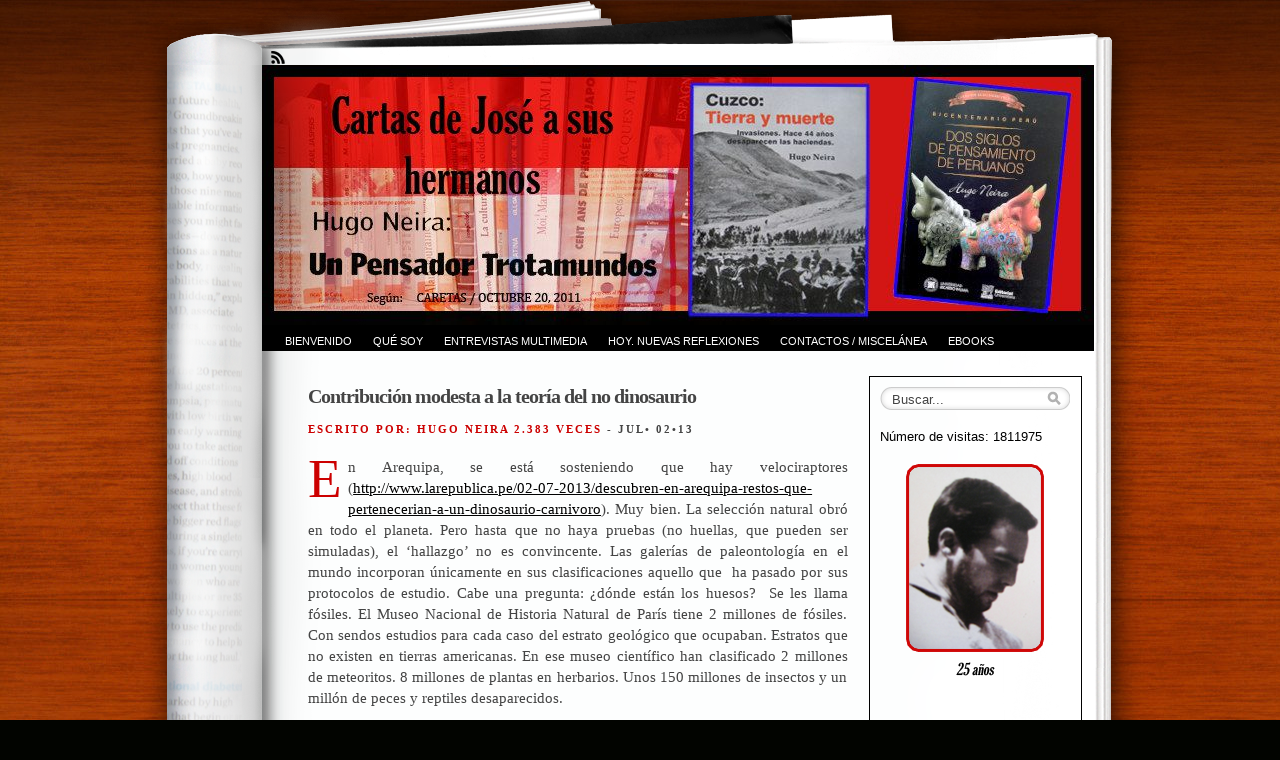

--- FILE ---
content_type: text/html; charset=UTF-8
request_url: https://www.bloghugoneira.com/no-clasificado/contribucion-modesta-a-la-teoria-del-no-dinosaurio
body_size: 14171
content:
<!DOCTYPE html PUBLIC "-//W3C//DTD XHTML 1.0 Transitional//EN" "http://www.w3.org/TR/xhtml1/DTD/xhtml1-transitional.dtd">
<html xmlns="http://www.w3.org/1999/xhtml" dir="ltr" lang="es" prefix="og: https://ogp.me/ns#">
<head profile="http://gmpg.org/xfn/11">
<meta http-equiv="Content-Type" content="text/html; charset=UTF-8" />

<link rel="stylesheet" href="https://www.bloghugoneira.com/wp-content/themes/fresh-ink-magazine/style.css" type="text/css" media="screen" />

<style type="text/css">
	#headimg {
background-image: url(https://www.bloghugoneira.com/wp-content/uploads/2022/03/cropped-Header_832x260px_20_03_2022-1.jpg);
	background-repeat: no-repeat;
}
</style>
<!--[if IE 6]><link type="text/css" media="screen" rel="stylesheet" href="/ie6.css" /><![endif]-->
<!--[if IE 7]><link type="text/css" media="screen" rel="stylesheet" href="/ie7.css" /><![endif]-->
<!--[if IE 8]><link type="text/css" media="screen" rel="stylesheet" href="/ie8.css" /><![endif]-->



 <!-- fixed fatal error with posts -->


		<!-- All in One SEO 4.9.3 - aioseo.com -->
		<title>Contribución modesta a la teoría del no dinosaurio |</title>
	<meta name="robots" content="max-image-preview:large" />
	<meta name="author" content="Hugo Neira"/>
	<link rel="canonical" href="https://www.bloghugoneira.com/no-clasificado/contribucion-modesta-a-la-teoria-del-no-dinosaurio" />
	<meta name="generator" content="All in One SEO (AIOSEO) 4.9.3" />
		<meta property="og:locale" content="es_ES" />
		<meta property="og:site_name" content="|" />
		<meta property="og:type" content="article" />
		<meta property="og:title" content="Contribución modesta a la teoría del no dinosaurio |" />
		<meta property="og:url" content="https://www.bloghugoneira.com/no-clasificado/contribucion-modesta-a-la-teoria-del-no-dinosaurio" />
		<meta property="og:image" content="https://www.bloghugoneira.com/wp-content/uploads/2022/03/Hugo_85_ans.png" />
		<meta property="og:image:secure_url" content="https://www.bloghugoneira.com/wp-content/uploads/2022/03/Hugo_85_ans.png" />
		<meta property="og:image:width" content="150" />
		<meta property="og:image:height" content="250" />
		<meta property="article:published_time" content="2013-07-02T22:01:22+00:00" />
		<meta property="article:modified_time" content="2013-07-02T22:04:48+00:00" />
		<meta name="twitter:card" content="summary" />
		<meta name="twitter:title" content="Contribución modesta a la teoría del no dinosaurio |" />
		<meta name="twitter:image" content="https://www.bloghugoneira.com/wp-content/uploads/2022/03/Hugo_85_ans.png" />
		<script type="application/ld+json" class="aioseo-schema">
			{"@context":"https:\/\/schema.org","@graph":[{"@type":"Article","@id":"https:\/\/www.bloghugoneira.com\/no-clasificado\/contribucion-modesta-a-la-teoria-del-no-dinosaurio#article","name":"Contribuci\u00f3n modesta a la teor\u00eda del no dinosaurio |","headline":"Contribuci\u00f3n modesta a la teor\u00eda del no dinosaurio","author":{"@id":"https:\/\/www.bloghugoneira.com\/author\/hugo-neira#author"},"publisher":{"@id":"https:\/\/www.bloghugoneira.com\/#person"},"image":{"@type":"ImageObject","@id":"https:\/\/www.bloghugoneira.com\/no-clasificado\/contribucion-modesta-a-la-teoria-del-no-dinosaurio#articleImage","url":"https:\/\/secure.gravatar.com\/avatar\/47aea8f6d15bc00b836e7120e6d69cc2?s=96&d=mm&r=g","width":96,"height":96,"caption":"Hugo Neira"},"datePublished":"2013-07-02T22:01:22+00:00","dateModified":"2013-07-02T22:04:48+00:00","inLanguage":"es-ES","mainEntityOfPage":{"@id":"https:\/\/www.bloghugoneira.com\/no-clasificado\/contribucion-modesta-a-la-teoria-del-no-dinosaurio#webpage"},"isPartOf":{"@id":"https:\/\/www.bloghugoneira.com\/no-clasificado\/contribucion-modesta-a-la-teoria-del-no-dinosaurio#webpage"},"articleSection":"No clasificado, Arequipa, Cuaternario, Dinosaurios"},{"@type":"BreadcrumbList","@id":"https:\/\/www.bloghugoneira.com\/no-clasificado\/contribucion-modesta-a-la-teoria-del-no-dinosaurio#breadcrumblist","itemListElement":[{"@type":"ListItem","@id":"https:\/\/www.bloghugoneira.com#listItem","position":1,"name":"Inicio","item":"https:\/\/www.bloghugoneira.com","nextItem":{"@type":"ListItem","@id":"https:\/\/www.bloghugoneira.com\/category\/no-clasificado#listItem","name":"No clasificado"}},{"@type":"ListItem","@id":"https:\/\/www.bloghugoneira.com\/category\/no-clasificado#listItem","position":2,"name":"No clasificado","item":"https:\/\/www.bloghugoneira.com\/category\/no-clasificado","nextItem":{"@type":"ListItem","@id":"https:\/\/www.bloghugoneira.com\/no-clasificado\/contribucion-modesta-a-la-teoria-del-no-dinosaurio#listItem","name":"Contribuci\u00f3n modesta a la teor\u00eda del no dinosaurio"},"previousItem":{"@type":"ListItem","@id":"https:\/\/www.bloghugoneira.com#listItem","name":"Inicio"}},{"@type":"ListItem","@id":"https:\/\/www.bloghugoneira.com\/no-clasificado\/contribucion-modesta-a-la-teoria-del-no-dinosaurio#listItem","position":3,"name":"Contribuci\u00f3n modesta a la teor\u00eda del no dinosaurio","previousItem":{"@type":"ListItem","@id":"https:\/\/www.bloghugoneira.com\/category\/no-clasificado#listItem","name":"No clasificado"}}]},{"@type":"Person","@id":"https:\/\/www.bloghugoneira.com\/#person","name":"Hugo Neira","image":{"@type":"ImageObject","@id":"https:\/\/www.bloghugoneira.com\/no-clasificado\/contribucion-modesta-a-la-teoria-del-no-dinosaurio#personImage","url":"https:\/\/secure.gravatar.com\/avatar\/47aea8f6d15bc00b836e7120e6d69cc2?s=96&d=mm&r=g","width":96,"height":96,"caption":"Hugo Neira"}},{"@type":"Person","@id":"https:\/\/www.bloghugoneira.com\/author\/hugo-neira#author","url":"https:\/\/www.bloghugoneira.com\/author\/hugo-neira","name":"Hugo Neira","image":{"@type":"ImageObject","@id":"https:\/\/www.bloghugoneira.com\/no-clasificado\/contribucion-modesta-a-la-teoria-del-no-dinosaurio#authorImage","url":"https:\/\/secure.gravatar.com\/avatar\/47aea8f6d15bc00b836e7120e6d69cc2?s=96&d=mm&r=g","width":96,"height":96,"caption":"Hugo Neira"}},{"@type":"WebPage","@id":"https:\/\/www.bloghugoneira.com\/no-clasificado\/contribucion-modesta-a-la-teoria-del-no-dinosaurio#webpage","url":"https:\/\/www.bloghugoneira.com\/no-clasificado\/contribucion-modesta-a-la-teoria-del-no-dinosaurio","name":"Contribuci\u00f3n modesta a la teor\u00eda del no dinosaurio |","inLanguage":"es-ES","isPartOf":{"@id":"https:\/\/www.bloghugoneira.com\/#website"},"breadcrumb":{"@id":"https:\/\/www.bloghugoneira.com\/no-clasificado\/contribucion-modesta-a-la-teoria-del-no-dinosaurio#breadcrumblist"},"author":{"@id":"https:\/\/www.bloghugoneira.com\/author\/hugo-neira#author"},"creator":{"@id":"https:\/\/www.bloghugoneira.com\/author\/hugo-neira#author"},"datePublished":"2013-07-02T22:01:22+00:00","dateModified":"2013-07-02T22:04:48+00:00"},{"@type":"WebSite","@id":"https:\/\/www.bloghugoneira.com\/#website","url":"https:\/\/www.bloghugoneira.com\/","inLanguage":"es-ES","publisher":{"@id":"https:\/\/www.bloghugoneira.com\/#person"}}]}
		</script>
		<!-- All in One SEO -->

<link rel='dns-prefetch' href='//www.bloghugoneira.com' />
<link rel="alternate" type="application/rss+xml" title=" &raquo; Feed" href="https://www.bloghugoneira.com/feed" />
<link rel="alternate" type="application/rss+xml" title=" &raquo; Feed de los comentarios" href="https://www.bloghugoneira.com/comments/feed" />
<script type="text/javascript">
window._wpemojiSettings = {"baseUrl":"https:\/\/s.w.org\/images\/core\/emoji\/14.0.0\/72x72\/","ext":".png","svgUrl":"https:\/\/s.w.org\/images\/core\/emoji\/14.0.0\/svg\/","svgExt":".svg","source":{"concatemoji":"https:\/\/www.bloghugoneira.com\/wp-includes\/js\/wp-emoji-release.min.js?ver=6.2.8"}};
/*! This file is auto-generated */
!function(e,a,t){var n,r,o,i=a.createElement("canvas"),p=i.getContext&&i.getContext("2d");function s(e,t){p.clearRect(0,0,i.width,i.height),p.fillText(e,0,0);e=i.toDataURL();return p.clearRect(0,0,i.width,i.height),p.fillText(t,0,0),e===i.toDataURL()}function c(e){var t=a.createElement("script");t.src=e,t.defer=t.type="text/javascript",a.getElementsByTagName("head")[0].appendChild(t)}for(o=Array("flag","emoji"),t.supports={everything:!0,everythingExceptFlag:!0},r=0;r<o.length;r++)t.supports[o[r]]=function(e){if(p&&p.fillText)switch(p.textBaseline="top",p.font="600 32px Arial",e){case"flag":return s("\ud83c\udff3\ufe0f\u200d\u26a7\ufe0f","\ud83c\udff3\ufe0f\u200b\u26a7\ufe0f")?!1:!s("\ud83c\uddfa\ud83c\uddf3","\ud83c\uddfa\u200b\ud83c\uddf3")&&!s("\ud83c\udff4\udb40\udc67\udb40\udc62\udb40\udc65\udb40\udc6e\udb40\udc67\udb40\udc7f","\ud83c\udff4\u200b\udb40\udc67\u200b\udb40\udc62\u200b\udb40\udc65\u200b\udb40\udc6e\u200b\udb40\udc67\u200b\udb40\udc7f");case"emoji":return!s("\ud83e\udef1\ud83c\udffb\u200d\ud83e\udef2\ud83c\udfff","\ud83e\udef1\ud83c\udffb\u200b\ud83e\udef2\ud83c\udfff")}return!1}(o[r]),t.supports.everything=t.supports.everything&&t.supports[o[r]],"flag"!==o[r]&&(t.supports.everythingExceptFlag=t.supports.everythingExceptFlag&&t.supports[o[r]]);t.supports.everythingExceptFlag=t.supports.everythingExceptFlag&&!t.supports.flag,t.DOMReady=!1,t.readyCallback=function(){t.DOMReady=!0},t.supports.everything||(n=function(){t.readyCallback()},a.addEventListener?(a.addEventListener("DOMContentLoaded",n,!1),e.addEventListener("load",n,!1)):(e.attachEvent("onload",n),a.attachEvent("onreadystatechange",function(){"complete"===a.readyState&&t.readyCallback()})),(e=t.source||{}).concatemoji?c(e.concatemoji):e.wpemoji&&e.twemoji&&(c(e.twemoji),c(e.wpemoji)))}(window,document,window._wpemojiSettings);
</script>
<style type="text/css">
img.wp-smiley,
img.emoji {
	display: inline !important;
	border: none !important;
	box-shadow: none !important;
	height: 1em !important;
	width: 1em !important;
	margin: 0 0.07em !important;
	vertical-align: -0.1em !important;
	background: none !important;
	padding: 0 !important;
}
</style>
	<link rel='stylesheet' id='wp-block-library-css' href='https://www.bloghugoneira.com/wp-includes/css/dist/block-library/style.min.css?ver=6.2.8' type='text/css' media='all' />
<link rel='stylesheet' id='aioseo/css/src/vue/standalone/blocks/table-of-contents/global.scss-css' href='https://www.bloghugoneira.com/wp-content/plugins/all-in-one-seo-pack/dist/Lite/assets/css/table-of-contents/global.e90f6d47.css?ver=4.9.3' type='text/css' media='all' />
<link rel='stylesheet' id='classic-theme-styles-css' href='https://www.bloghugoneira.com/wp-includes/css/classic-themes.min.css?ver=6.2.8' type='text/css' media='all' />
<style id='global-styles-inline-css' type='text/css'>
body{--wp--preset--color--black: #000000;--wp--preset--color--cyan-bluish-gray: #abb8c3;--wp--preset--color--white: #ffffff;--wp--preset--color--pale-pink: #f78da7;--wp--preset--color--vivid-red: #cf2e2e;--wp--preset--color--luminous-vivid-orange: #ff6900;--wp--preset--color--luminous-vivid-amber: #fcb900;--wp--preset--color--light-green-cyan: #7bdcb5;--wp--preset--color--vivid-green-cyan: #00d084;--wp--preset--color--pale-cyan-blue: #8ed1fc;--wp--preset--color--vivid-cyan-blue: #0693e3;--wp--preset--color--vivid-purple: #9b51e0;--wp--preset--gradient--vivid-cyan-blue-to-vivid-purple: linear-gradient(135deg,rgba(6,147,227,1) 0%,rgb(155,81,224) 100%);--wp--preset--gradient--light-green-cyan-to-vivid-green-cyan: linear-gradient(135deg,rgb(122,220,180) 0%,rgb(0,208,130) 100%);--wp--preset--gradient--luminous-vivid-amber-to-luminous-vivid-orange: linear-gradient(135deg,rgba(252,185,0,1) 0%,rgba(255,105,0,1) 100%);--wp--preset--gradient--luminous-vivid-orange-to-vivid-red: linear-gradient(135deg,rgba(255,105,0,1) 0%,rgb(207,46,46) 100%);--wp--preset--gradient--very-light-gray-to-cyan-bluish-gray: linear-gradient(135deg,rgb(238,238,238) 0%,rgb(169,184,195) 100%);--wp--preset--gradient--cool-to-warm-spectrum: linear-gradient(135deg,rgb(74,234,220) 0%,rgb(151,120,209) 20%,rgb(207,42,186) 40%,rgb(238,44,130) 60%,rgb(251,105,98) 80%,rgb(254,248,76) 100%);--wp--preset--gradient--blush-light-purple: linear-gradient(135deg,rgb(255,206,236) 0%,rgb(152,150,240) 100%);--wp--preset--gradient--blush-bordeaux: linear-gradient(135deg,rgb(254,205,165) 0%,rgb(254,45,45) 50%,rgb(107,0,62) 100%);--wp--preset--gradient--luminous-dusk: linear-gradient(135deg,rgb(255,203,112) 0%,rgb(199,81,192) 50%,rgb(65,88,208) 100%);--wp--preset--gradient--pale-ocean: linear-gradient(135deg,rgb(255,245,203) 0%,rgb(182,227,212) 50%,rgb(51,167,181) 100%);--wp--preset--gradient--electric-grass: linear-gradient(135deg,rgb(202,248,128) 0%,rgb(113,206,126) 100%);--wp--preset--gradient--midnight: linear-gradient(135deg,rgb(2,3,129) 0%,rgb(40,116,252) 100%);--wp--preset--duotone--dark-grayscale: url('#wp-duotone-dark-grayscale');--wp--preset--duotone--grayscale: url('#wp-duotone-grayscale');--wp--preset--duotone--purple-yellow: url('#wp-duotone-purple-yellow');--wp--preset--duotone--blue-red: url('#wp-duotone-blue-red');--wp--preset--duotone--midnight: url('#wp-duotone-midnight');--wp--preset--duotone--magenta-yellow: url('#wp-duotone-magenta-yellow');--wp--preset--duotone--purple-green: url('#wp-duotone-purple-green');--wp--preset--duotone--blue-orange: url('#wp-duotone-blue-orange');--wp--preset--font-size--small: 13px;--wp--preset--font-size--medium: 20px;--wp--preset--font-size--large: 36px;--wp--preset--font-size--x-large: 42px;--wp--preset--spacing--20: 0.44rem;--wp--preset--spacing--30: 0.67rem;--wp--preset--spacing--40: 1rem;--wp--preset--spacing--50: 1.5rem;--wp--preset--spacing--60: 2.25rem;--wp--preset--spacing--70: 3.38rem;--wp--preset--spacing--80: 5.06rem;--wp--preset--shadow--natural: 6px 6px 9px rgba(0, 0, 0, 0.2);--wp--preset--shadow--deep: 12px 12px 50px rgba(0, 0, 0, 0.4);--wp--preset--shadow--sharp: 6px 6px 0px rgba(0, 0, 0, 0.2);--wp--preset--shadow--outlined: 6px 6px 0px -3px rgba(255, 255, 255, 1), 6px 6px rgba(0, 0, 0, 1);--wp--preset--shadow--crisp: 6px 6px 0px rgba(0, 0, 0, 1);}:where(.is-layout-flex){gap: 0.5em;}body .is-layout-flow > .alignleft{float: left;margin-inline-start: 0;margin-inline-end: 2em;}body .is-layout-flow > .alignright{float: right;margin-inline-start: 2em;margin-inline-end: 0;}body .is-layout-flow > .aligncenter{margin-left: auto !important;margin-right: auto !important;}body .is-layout-constrained > .alignleft{float: left;margin-inline-start: 0;margin-inline-end: 2em;}body .is-layout-constrained > .alignright{float: right;margin-inline-start: 2em;margin-inline-end: 0;}body .is-layout-constrained > .aligncenter{margin-left: auto !important;margin-right: auto !important;}body .is-layout-constrained > :where(:not(.alignleft):not(.alignright):not(.alignfull)){max-width: var(--wp--style--global--content-size);margin-left: auto !important;margin-right: auto !important;}body .is-layout-constrained > .alignwide{max-width: var(--wp--style--global--wide-size);}body .is-layout-flex{display: flex;}body .is-layout-flex{flex-wrap: wrap;align-items: center;}body .is-layout-flex > *{margin: 0;}:where(.wp-block-columns.is-layout-flex){gap: 2em;}.has-black-color{color: var(--wp--preset--color--black) !important;}.has-cyan-bluish-gray-color{color: var(--wp--preset--color--cyan-bluish-gray) !important;}.has-white-color{color: var(--wp--preset--color--white) !important;}.has-pale-pink-color{color: var(--wp--preset--color--pale-pink) !important;}.has-vivid-red-color{color: var(--wp--preset--color--vivid-red) !important;}.has-luminous-vivid-orange-color{color: var(--wp--preset--color--luminous-vivid-orange) !important;}.has-luminous-vivid-amber-color{color: var(--wp--preset--color--luminous-vivid-amber) !important;}.has-light-green-cyan-color{color: var(--wp--preset--color--light-green-cyan) !important;}.has-vivid-green-cyan-color{color: var(--wp--preset--color--vivid-green-cyan) !important;}.has-pale-cyan-blue-color{color: var(--wp--preset--color--pale-cyan-blue) !important;}.has-vivid-cyan-blue-color{color: var(--wp--preset--color--vivid-cyan-blue) !important;}.has-vivid-purple-color{color: var(--wp--preset--color--vivid-purple) !important;}.has-black-background-color{background-color: var(--wp--preset--color--black) !important;}.has-cyan-bluish-gray-background-color{background-color: var(--wp--preset--color--cyan-bluish-gray) !important;}.has-white-background-color{background-color: var(--wp--preset--color--white) !important;}.has-pale-pink-background-color{background-color: var(--wp--preset--color--pale-pink) !important;}.has-vivid-red-background-color{background-color: var(--wp--preset--color--vivid-red) !important;}.has-luminous-vivid-orange-background-color{background-color: var(--wp--preset--color--luminous-vivid-orange) !important;}.has-luminous-vivid-amber-background-color{background-color: var(--wp--preset--color--luminous-vivid-amber) !important;}.has-light-green-cyan-background-color{background-color: var(--wp--preset--color--light-green-cyan) !important;}.has-vivid-green-cyan-background-color{background-color: var(--wp--preset--color--vivid-green-cyan) !important;}.has-pale-cyan-blue-background-color{background-color: var(--wp--preset--color--pale-cyan-blue) !important;}.has-vivid-cyan-blue-background-color{background-color: var(--wp--preset--color--vivid-cyan-blue) !important;}.has-vivid-purple-background-color{background-color: var(--wp--preset--color--vivid-purple) !important;}.has-black-border-color{border-color: var(--wp--preset--color--black) !important;}.has-cyan-bluish-gray-border-color{border-color: var(--wp--preset--color--cyan-bluish-gray) !important;}.has-white-border-color{border-color: var(--wp--preset--color--white) !important;}.has-pale-pink-border-color{border-color: var(--wp--preset--color--pale-pink) !important;}.has-vivid-red-border-color{border-color: var(--wp--preset--color--vivid-red) !important;}.has-luminous-vivid-orange-border-color{border-color: var(--wp--preset--color--luminous-vivid-orange) !important;}.has-luminous-vivid-amber-border-color{border-color: var(--wp--preset--color--luminous-vivid-amber) !important;}.has-light-green-cyan-border-color{border-color: var(--wp--preset--color--light-green-cyan) !important;}.has-vivid-green-cyan-border-color{border-color: var(--wp--preset--color--vivid-green-cyan) !important;}.has-pale-cyan-blue-border-color{border-color: var(--wp--preset--color--pale-cyan-blue) !important;}.has-vivid-cyan-blue-border-color{border-color: var(--wp--preset--color--vivid-cyan-blue) !important;}.has-vivid-purple-border-color{border-color: var(--wp--preset--color--vivid-purple) !important;}.has-vivid-cyan-blue-to-vivid-purple-gradient-background{background: var(--wp--preset--gradient--vivid-cyan-blue-to-vivid-purple) !important;}.has-light-green-cyan-to-vivid-green-cyan-gradient-background{background: var(--wp--preset--gradient--light-green-cyan-to-vivid-green-cyan) !important;}.has-luminous-vivid-amber-to-luminous-vivid-orange-gradient-background{background: var(--wp--preset--gradient--luminous-vivid-amber-to-luminous-vivid-orange) !important;}.has-luminous-vivid-orange-to-vivid-red-gradient-background{background: var(--wp--preset--gradient--luminous-vivid-orange-to-vivid-red) !important;}.has-very-light-gray-to-cyan-bluish-gray-gradient-background{background: var(--wp--preset--gradient--very-light-gray-to-cyan-bluish-gray) !important;}.has-cool-to-warm-spectrum-gradient-background{background: var(--wp--preset--gradient--cool-to-warm-spectrum) !important;}.has-blush-light-purple-gradient-background{background: var(--wp--preset--gradient--blush-light-purple) !important;}.has-blush-bordeaux-gradient-background{background: var(--wp--preset--gradient--blush-bordeaux) !important;}.has-luminous-dusk-gradient-background{background: var(--wp--preset--gradient--luminous-dusk) !important;}.has-pale-ocean-gradient-background{background: var(--wp--preset--gradient--pale-ocean) !important;}.has-electric-grass-gradient-background{background: var(--wp--preset--gradient--electric-grass) !important;}.has-midnight-gradient-background{background: var(--wp--preset--gradient--midnight) !important;}.has-small-font-size{font-size: var(--wp--preset--font-size--small) !important;}.has-medium-font-size{font-size: var(--wp--preset--font-size--medium) !important;}.has-large-font-size{font-size: var(--wp--preset--font-size--large) !important;}.has-x-large-font-size{font-size: var(--wp--preset--font-size--x-large) !important;}
.wp-block-navigation a:where(:not(.wp-element-button)){color: inherit;}
:where(.wp-block-columns.is-layout-flex){gap: 2em;}
.wp-block-pullquote{font-size: 1.5em;line-height: 1.6;}
</style>
<link rel='stylesheet' id='mimetypes-link-icons-css' href='https://www.bloghugoneira.com/wp-content/plugins/mimetypes-link-icons/css/style.php?cssvars=bXRsaV9oZWlnaHQ9NDgmbXRsaV9pbWFnZV90eXBlPWdpZiZtdGxpX2xlZnRvcnJpZ2h0PWxlZnQmYWN0aXZlX3R5cGVzPXBkZg%3D&#038;ver=3.0' type='text/css' media='all' />
<script type='text/javascript' src='https://www.bloghugoneira.com/wp-includes/js/jquery/jquery.min.js?ver=3.6.4' id='jquery-core-js'></script>
<script type='text/javascript' src='https://www.bloghugoneira.com/wp-includes/js/jquery/jquery-migrate.min.js?ver=3.4.0' id='jquery-migrate-js'></script>
<link rel="https://api.w.org/" href="https://www.bloghugoneira.com/wp-json/" /><link rel="alternate" type="application/json" href="https://www.bloghugoneira.com/wp-json/wp/v2/posts/3530" /><link rel="EditURI" type="application/rsd+xml" title="RSD" href="https://www.bloghugoneira.com/xmlrpc.php?rsd" />
<link rel="wlwmanifest" type="application/wlwmanifest+xml" href="https://www.bloghugoneira.com/wp-includes/wlwmanifest.xml" />
<meta name="generator" content="WordPress 6.2.8" />
<link rel='shortlink' href='https://www.bloghugoneira.com/?p=3530' />
<link rel="alternate" type="application/json+oembed" href="https://www.bloghugoneira.com/wp-json/oembed/1.0/embed?url=https%3A%2F%2Fwww.bloghugoneira.com%2Fno-clasificado%2Fcontribucion-modesta-a-la-teoria-del-no-dinosaurio" />
<link rel="alternate" type="text/xml+oembed" href="https://www.bloghugoneira.com/wp-json/oembed/1.0/embed?url=https%3A%2F%2Fwww.bloghugoneira.com%2Fno-clasificado%2Fcontribucion-modesta-a-la-teoria-del-no-dinosaurio&#038;format=xml" />
		<style type="text/css" id="wp-custom-css">
			#pages-2 ul
{
	padding-left: 1em;
}
#pages-2 > ul > li
{
	list-style-type: disc;
}#pages-2 > ul > li > ul > li
{
	list-style-type: circle;
}

#pages-2 a
{
	text-decoration: none;
}

h2.largeheadline,
h2.largeheadline a
{
	font-size: 20px !important;
}

video
{
	display: block;
	width: 100%;
	max-width: 400px;
	margin-left: auto;
	margin-right: auto;
	text-align: center;
}		</style>
		</head>

<body class="post-template-default single single-post postid-3530 single-format-standard">
	<div id="bgshadow"></div><div id="wrapper"><div id="container"> <div id="top"><div id="rssfeeds">
        <a href="https://www.bloghugoneira.com/feed"></a>      </div></div><div id="middle">
<div id="headimg"><div id="shadow"></div>
  <div id="blogtitle"><h2 align="right">
    </h2></div>
  <div id="tag">
</div><!-- end #tag -->

<!-- end #searchform --></div> 
 <!-- end #topg -->
				
				
				
<div id="menu">
					
	
					
			
			 
		


<div id="greendrop" class="backgreen"><div class="menu"><ul>
<li class="page_item page-item-13 page_item_has_children"><a href="https://www.bloghugoneira.com/">Bienvenido</a>
<ul class='children'>
	<li class="page_item page-item-16"><a href="https://www.bloghugoneira.com/bienvenido/quien-soy">Quién soy</a></li>
</ul>
</li>
<li class="page_item page-item-21 page_item_has_children"><a href="https://www.bloghugoneira.com/que-soy">Qué soy</a>
<ul class='children'>
	<li class="page_item page-item-24 page_item_has_children"><a href="https://www.bloghugoneira.com/que-soy/editor">Editor</a>
	<ul class='children'>
		<li class="page_item page-item-27 page_item_has_children"><a href="https://www.bloghugoneira.com/que-soy/editor/libros-institucionales">Libros institucionales</a>
		<ul class='children'>
			<li class="page_item page-item-30"><a href="https://www.bloghugoneira.com/que-soy/editor/libros-institucionales/garcilaso-testigo-de-vista">Garcilaso, testigo de vista</a></li>
			<li class="page_item page-item-33"><a href="https://www.bloghugoneira.com/que-soy/editor/libros-institucionales/sueno-y-pasion-por-el-peru">Sueño y pasión por el Perú</a></li>
			<li class="page_item page-item-36"><a href="https://www.bloghugoneira.com/que-soy/editor/libros-institucionales/joyas-de-la-bnp">Joyas de la BNP</a></li>
			<li class="page_item page-item-39"><a href="https://www.bloghugoneira.com/que-soy/editor/libros-institucionales/lo-cholo-en-el-peru">Lo cholo en el Perú</a></li>
		</ul>
</li>
		<li class="page_item page-item-42 page_item_has_children"><a href="https://www.bloghugoneira.com/que-soy/editor/libros-personales">Libros personales</a>
		<ul class='children'>
			<li class="page_item page-item-45"><a href="https://www.bloghugoneira.com/que-soy/editor/libros-personales/cuzco-tierra-y-muerte">Cuzco : tierra y muerte</a></li>
			<li class="page_item page-item-48"><a href="https://www.bloghugoneira.com/que-soy/editor/libros-personales/el-mal-peruano-1990-2001">El mal peruano 1990-2001</a></li>
			<li class="page_item page-item-51"><a href="https://www.bloghugoneira.com/que-soy/editor/libros-personales/hacia-la-tercera-mitad-3-edicion-heretica">Hacia la tercera mitad (3°)</a></li>
			<li class="page_item page-item-54"><a href="https://www.bloghugoneira.com/que-soy/editor/libros-personales/teoria-y-practica-del-ensayo">Teoría y práctica del ensayo</a></li>
			<li class="page_item page-item-57"><a href="https://www.bloghugoneira.com/que-soy/editor/libros-personales/del-pensar-mestizo">Del pensar mestizo</a></li>
			<li class="page_item page-item-60"><a href="https://www.bloghugoneira.com/que-soy/editor/libros-personales/pasadopresente">Pasado presente</a></li>
			<li class="page_item page-item-3332"><a href="https://www.bloghugoneira.com/que-soy/editor/libros-personales/hipolito-unanue-y-el-nacimiento-de-la-patria">Hipolito Unanue y el nacimiento de la patria</a></li>
			<li class="page_item page-item-3366"><a href="https://www.bloghugoneira.com/que-soy/editor/libros-personales/cartas-abiertas">Cartas abiertas</a></li>
			<li class="page_item page-item-3888"><a href="https://www.bloghugoneira.com/que-soy/editor/libros-personales/huillca-habla-un-campesino-peruano">Huillca: habla un campesino peruano</a></li>
			<li class="page_item page-item-5546"><a href="https://www.bloghugoneira.com/que-soy/editor/libros-personales/civilizaciones-comparadas">Civilizaciones Comparadas</a></li>
			<li class="page_item page-item-6785"><a href="https://www.bloghugoneira.com/que-soy/editor/libros-personales/hacia-la-tercera-mitad">Hacia la tercera mitad (5°)</a></li>
			<li class="page_item page-item-6840"><a href="https://www.bloghugoneira.com/que-soy/editor/libros-personales/que-es-nacion-2">¿Qué es Nación? (2°)</a></li>
			<li class="page_item page-item-7681"><a href="https://www.bloghugoneira.com/que-soy/editor/libros-personales/huillca-habla-un-campesino-peruano-2">Huillca: habla un campesino peruano (2°)</a></li>
		</ul>
</li>
	</ul>
</li>
	<li class="page_item page-item-3380 page_item_has_children"><a href="https://www.bloghugoneira.com/que-soy/escritor-editado-por-universidades">Escritor editado por universidades</a>
	<ul class='children'>
		<li class="page_item page-item-66"><a href="https://www.bloghugoneira.com/que-soy/escritor-editado-por-universidades/hacia-la-tercera-mitad-4-edicion-2-tomos">Hacia la tercera mitad (4°)</a></li>
		<li class="page_item page-item-69"><a href="https://www.bloghugoneira.com/que-soy/escritor-editado-por-universidades/las-independencias">Las Independencias</a></li>
		<li class="page_item page-item-72"><a href="https://www.bloghugoneira.com/que-soy/escritor-editado-por-universidades/ayer-y-manana-ensayos">Ayer y mañana. Ensayos</a></li>
		<li class="page_item page-item-75"><a href="https://www.bloghugoneira.com/que-soy/escritor-editado-por-universidades/la-democracia-entre-el-logos-y-el-fuego">La Democracia</a></li>
		<li class="page_item page-item-78"><a href="https://www.bloghugoneira.com/que-soy/escritor-editado-por-universidades/teoria-y-practica-de-la-prosa">Teoría y práctica de la prosa escrita</a></li>
		<li class="page_item page-item-3411"><a href="https://www.bloghugoneira.com/que-soy/escritor-editado-por-universidades/que-es-republica">¿Qué es República?</a></li>
		<li class="page_item page-item-3929"><a href="https://www.bloghugoneira.com/que-soy/escritor-editado-por-universidades/que-es-nacion">¿Qué es Nación?</a></li>
		<li class="page_item page-item-5559"><a href="https://www.bloghugoneira.com/que-soy/escritor-editado-por-universidades/el-mundo-mesoamericano-y-el-mundo-andino">El mundo mesoamericano y el mundo andino</a></li>
		<li class="page_item page-item-6689"><a href="https://www.bloghugoneira.com/que-soy/escritor-editado-por-universidades/lecciones-sobre-los-filosofos-de-la-politica">Lecciones sobre los filósofos de la política</a></li>
		<li class="page_item page-item-6728"><a href="https://www.bloghugoneira.com/que-soy/escritor-editado-por-universidades/que-es-politica-en-el-siglo-xxi">¿Qué es Política en el siglo XXI?</a></li>
		<li class="page_item page-item-6760"><a href="https://www.bloghugoneira.com/que-soy/escritor-editado-por-universidades/el-aguila-y-el-condor">El águila y el cóndor</a></li>
		<li class="page_item page-item-7618"><a href="https://www.bloghugoneira.com/que-soy/escritor-editado-por-universidades/dos-siglos-de-pensamiento-de-peruanos">Dos siglos de pensamiento de peruanos</a></li>
		<li class="page_item page-item-7651"><a href="https://www.bloghugoneira.com/que-soy/escritor-editado-por-universidades/hugo-neira-la-ilustracion-de-nuestro-tiempo">Hugo Neira: La ilustración de nuestro tiempo</a></li>
	</ul>
</li>
	<li class="page_item page-item-81 page_item_has_children"><a href="https://www.bloghugoneira.com/que-soy/periodista">Periodista</a>
	<ul class='children'>
		<li class="page_item page-item-90"><a href="https://www.bloghugoneira.com/que-soy/periodista/profecias-cumplidas">Profecías cumplidas</a></li>
		<li class="page_item page-item-1525 page_item_has_children"><a href="https://www.bloghugoneira.com/que-soy/periodista/diario-la-republica">Diario La República</a>
		<ul class='children'>
			<li class="page_item page-item-84 page_item_has_children"><a href="https://www.bloghugoneira.com/que-soy/periodista/diario-la-republica/trienio-11-10-09">Trienio 11-10-09</a>
			<ul class='children'>
				<li class="page_item page-item-1346"><a href="https://www.bloghugoneira.com/que-soy/periodista/diario-la-republica/trienio-11-10-09/anticipaciones">Anticipaciones</a></li>
				<li class="page_item page-item-1460"><a href="https://www.bloghugoneira.com/que-soy/periodista/diario-la-republica/trienio-11-10-09/retratos">Retratos</a></li>
				<li class="page_item page-item-1463"><a href="https://www.bloghugoneira.com/que-soy/periodista/diario-la-republica/trienio-11-10-09/peru-sociedad">Perú. Sociedad</a></li>
				<li class="page_item page-item-1466"><a href="https://www.bloghugoneira.com/que-soy/periodista/diario-la-republica/trienio-11-10-09/internacional">Internacional</a></li>
				<li class="page_item page-item-1468"><a href="https://www.bloghugoneira.com/que-soy/periodista/diario-la-republica/trienio-11-10-09/nacional-politicaeducacion">Nacional: Política/Educación</a></li>
				<li class="page_item page-item-1470"><a href="https://www.bloghugoneira.com/que-soy/periodista/diario-la-republica/trienio-11-10-09/conciencia-y-falsa-conciencia">Conciencia y falsa conciencia</a></li>
			</ul>
</li>
			<li class="page_item page-item-1533 page_item_has_children"><a href="https://www.bloghugoneira.com/que-soy/periodista/diario-la-republica/trienio-08-07-06">Trienio 08-07-06</a>
			<ul class='children'>
				<li class="page_item page-item-1740"><a href="https://www.bloghugoneira.com/que-soy/periodista/diario-la-republica/trienio-08-07-06/anticipaciones">Anticipaciones</a></li>
				<li class="page_item page-item-1742"><a href="https://www.bloghugoneira.com/que-soy/periodista/diario-la-republica/trienio-08-07-06/touraine-el-teatro-vacio-del-mundo">Retratos</a></li>
				<li class="page_item page-item-1745"><a href="https://www.bloghugoneira.com/que-soy/periodista/diario-la-republica/trienio-08-07-06/peru-sociedad">Perú. Sociedad</a></li>
				<li class="page_item page-item-1747"><a href="https://www.bloghugoneira.com/que-soy/periodista/diario-la-republica/trienio-08-07-06/internacional">Internacional</a></li>
				<li class="page_item page-item-1749"><a href="https://www.bloghugoneira.com/que-soy/periodista/diario-la-republica/trienio-08-07-06/nacional-politicaeducacion">Nacional: Política/Educación</a></li>
				<li class="page_item page-item-1913"><a href="https://www.bloghugoneira.com/que-soy/periodista/diario-la-republica/trienio-08-07-06/nacional-politicaeducacion-parte-ii">Nacional: Política/Educación (Parte II)</a></li>
				<li class="page_item page-item-1751"><a href="https://www.bloghugoneira.com/que-soy/periodista/diario-la-republica/trienio-08-07-06/conciencia-y-falsa-conciencia">Conciencia y falsa conciencia</a></li>
			</ul>
</li>
			<li class="page_item page-item-1535 page_item_has_children"><a href="https://www.bloghugoneira.com/que-soy/periodista/diario-la-republica/trienio-05-04-03">Trienio 05-04-03</a>
			<ul class='children'>
				<li class="page_item page-item-2036"><a href="https://www.bloghugoneira.com/que-soy/periodista/diario-la-republica/trienio-05-04-03/anticipaciones">Anticipaciones</a></li>
				<li class="page_item page-item-2082"><a href="https://www.bloghugoneira.com/que-soy/periodista/diario-la-republica/trienio-05-04-03/retratos">Retratos</a></li>
				<li class="page_item page-item-2113"><a href="https://www.bloghugoneira.com/que-soy/periodista/diario-la-republica/trienio-05-04-03/retratos-parte-ii">Retratos Parte II</a></li>
				<li class="page_item page-item-2131"><a href="https://www.bloghugoneira.com/que-soy/periodista/diario-la-republica/trienio-05-04-03/retratos-parte-iii">Retratos Parte III</a></li>
				<li class="page_item page-item-2146"><a href="https://www.bloghugoneira.com/que-soy/periodista/diario-la-republica/trienio-05-04-03/peru-sociedad">Perú. Sociedad</a></li>
				<li class="page_item page-item-2165"><a href="https://www.bloghugoneira.com/que-soy/periodista/diario-la-republica/trienio-05-04-03/peru-sociedad-parte-ii">Perú. Sociedad Parte II</a></li>
				<li class="page_item page-item-2174"><a href="https://www.bloghugoneira.com/que-soy/periodista/diario-la-republica/trienio-05-04-03/internacional">Internacional</a></li>
				<li class="page_item page-item-2245"><a href="https://www.bloghugoneira.com/que-soy/periodista/diario-la-republica/trienio-05-04-03/internacional-parte-ii">Internacional Parte II</a></li>
				<li class="page_item page-item-2264"><a href="https://www.bloghugoneira.com/que-soy/periodista/diario-la-republica/trienio-05-04-03/nacional-politicaeducacion">Nacional: Política/Educación</a></li>
				<li class="page_item page-item-2266"><a href="https://www.bloghugoneira.com/que-soy/periodista/diario-la-republica/trienio-05-04-03/nacional-politicaeducacion-parte-ii">Nacional: Política/Educación Parte II</a></li>
				<li class="page_item page-item-2296"><a href="https://www.bloghugoneira.com/que-soy/periodista/diario-la-republica/trienio-05-04-03/conciencia-y-falsa-conciencia">Conciencia y falsa conciencia</a></li>
				<li class="page_item page-item-2298"><a href="https://www.bloghugoneira.com/que-soy/periodista/diario-la-republica/trienio-05-04-03/conciencia-y-falsa-conciencia-parte-ii">Conciencia y falsa conciencia Parte II</a></li>
			</ul>
</li>
			<li class="page_item page-item-1537 page_item_has_children"><a href="https://www.bloghugoneira.com/que-soy/periodista/diario-la-republica/trienio-02-01-00">Trienio 02-01-00</a>
			<ul class='children'>
				<li class="page_item page-item-2369"><a href="https://www.bloghugoneira.com/que-soy/periodista/diario-la-republica/trienio-02-01-00/anticipaciones">Anticipaciones</a></li>
				<li class="page_item page-item-2411"><a href="https://www.bloghugoneira.com/que-soy/periodista/diario-la-republica/trienio-02-01-00/retratos">Retratos</a></li>
				<li class="page_item page-item-2432"><a href="https://www.bloghugoneira.com/que-soy/periodista/diario-la-republica/trienio-02-01-00/retratos-parte-ii">Retratos Parte II</a></li>
				<li class="page_item page-item-2434"><a href="https://www.bloghugoneira.com/que-soy/periodista/diario-la-republica/trienio-02-01-00/peru-sociedad">Perú. Sociedad</a></li>
				<li class="page_item page-item-2436"><a href="https://www.bloghugoneira.com/que-soy/periodista/diario-la-republica/trienio-02-01-00/internacional">Internacional</a></li>
				<li class="page_item page-item-2438"><a href="https://www.bloghugoneira.com/que-soy/periodista/diario-la-republica/trienio-02-01-00/nacional-politicaeducacion">Nacional: Política/Educación</a></li>
				<li class="page_item page-item-2502"><a href="https://www.bloghugoneira.com/que-soy/periodista/diario-la-republica/trienio-02-01-00/nacional-politicaeducacion-parte-ii">Nacional: Política/Educación Parte II</a></li>
				<li class="page_item page-item-2504"><a href="https://www.bloghugoneira.com/que-soy/periodista/diario-la-republica/trienio-02-01-00/conciencia-y-falsa-conciencia">Conciencia y falsa conciencia</a></li>
			</ul>
</li>
		</ul>
</li>
		<li class="page_item page-item-87"><a href="https://www.bloghugoneira.com/que-soy/periodista/historia-conceptual">Historia conceptual</a></li>
	</ul>
</li>
	<li class="page_item page-item-92 page_item_has_children"><a href="https://www.bloghugoneira.com/que-soy/profesor">Profesor</a>
	<ul class='children'>
		<li class="page_item page-item-95"><a href="https://www.bloghugoneira.com/que-soy/profesor/tematicas">Temáticas</a></li>
		<li class="page_item page-item-98"><a href="https://www.bloghugoneira.com/que-soy/profesor/silabos-academicos">Sílabos académicos</a></li>
	</ul>
</li>
	<li class="page_item page-item-101"><a href="https://www.bloghugoneira.com/que-soy/conferencista">Conferencista</a></li>
</ul>
</li>
<li class="page_item page-item-104 page_item_has_children"><a href="https://www.bloghugoneira.com/entrevistas-multimedia">Entrevistas multimedia</a>
<ul class='children'>
	<li class="page_item page-item-107"><a href="https://www.bloghugoneira.com/entrevistas-multimedia/anticipaciones">Anticipaciones</a></li>
	<li class="page_item page-item-110 page_item_has_children"><a href="https://www.bloghugoneira.com/entrevistas-multimedia/cultura-para-todos">Cultura para todos</a>
	<ul class='children'>
		<li class="page_item page-item-683"><a href="https://www.bloghugoneira.com/entrevistas-multimedia/cultura-para-todos/semblanzas">Semblanzas</a></li>
		<li class="page_item page-item-685"><a href="https://www.bloghugoneira.com/entrevistas-multimedia/cultura-para-todos/tematicas">Temáticas</a></li>
	</ul>
</li>
	<li class="page_item page-item-681"><a href="https://www.bloghugoneira.com/entrevistas-multimedia/analisis-socio-politico">Análisis socio-político</a></li>
</ul>
</li>
<li class="page_item page-item-114 current_page_parent"><a href="https://www.bloghugoneira.com/hoy-nuevas-reflexiones">Hoy. Nuevas reflexiones</a></li>
<li class="page_item page-item-117"><a href="https://www.bloghugoneira.com/contactos-miscelanea">Contactos / Miscelánea</a></li>
<li class="page_item page-item-5566"><a href="https://www.bloghugoneira.com/ebooks">eBooks</a></li>
</ul></div>
</div>


		
							
					

				</div><!-- end #menug -->

				


			


<div id="content">




	 <div id="post-3530" class="post-3530 post type-post status-publish format-standard hentry category-no-clasificado tag-arequipa tag-cuaternario tag-dinosaurios"><h2 class="largeheadline">
		  Contribución modesta a la teoría del no dinosaurio</h2>

			
	<div><span class="smallheadline1">
 Escrito Por: Hugo Neira 2.383 veces			<em>
			
		    </em></span><span class="smallheadline2">-
		    Jul&#8226;
		    02&#8226;13</span></div>	


	

			<div class="entry">
				<p style="text-align: justify">En Arequipa, se está sosteniendo que hay velociraptores (<a href="http://www.larepublica.pe/02-07-2013/descubren-en-arequipa-restos-que-pertenecerian-a-un-dinosaurio-carnivoro">http://www.larepublica.pe/02-07-2013/descubren-en-arequipa-restos-que-pertenecerian-a-un-dinosaurio-carnivoro</a>). Muy bien. La selección natural obró en todo el planeta. Pero hasta que no haya pruebas (no huellas, que pueden ser simuladas), el ‘hallazgo’ no es convincente. Las galerías de paleontología en el mundo incorporan únicamente en sus clasificaciones aquello que  ha pasado por sus protocolos de estudio. Cabe una pregunta: ¿dónde están los huesos?  Se les llama fósiles. El Museo Nacional de Historia Natural de París tiene 2 millones de fósiles. Con sendos estudios para cada caso del estrato geológico que ocupaban. Estratos que no existen en tierras americanas. En ese museo científico han clasificado 2 millones de meteoritos. 8 millones de plantas en herbarios. Unos 150 millones de insectos y un millón de peces y reptiles desaparecidos.</p>
<p style="text-align: justify">Sería muy conveniente que las autoridades se pongan en contacto para darnos la sorpresa del siglo. Porque lo que la ciencia dice en este momento son un par de cosas: la primera es que evolucionaron los grandes reptiles e invadieron  los continentes que existían en la edad carbonífera hace 320 millones de años. En ese momento, los Andes resultan ser posteriores, por cuaternarios. La segunda es que mal puede haber habido fósiles de dinosaurios en ningún lugar de América porque entonces estaba sumergida. En la escuelita fiscal donde estudié, me enseñaron que los Andes eran cuaternarios. Los dinosaurios no se pasearon por aquí porque los Andes eran en gran parte fondo de mar que no había todavía emergido.</p>
<p style="text-align: justify">En todo este asunto, hay una ausencia. Se nota que unos y otros desconocen la historia de la tierra. Sin embargo es elemental saber que hubo un momento geológico en que no había varios continentes sino uno solo. Esta es una teoría perfectamente admitida, la de la deriva de los continentes. Cuando reinaban los dinosaurios, no había sino una sola masa continental. Y por eso, como especie, pudieron propagarse antes de la aparición de los mamíferos y la aventura humana. Esa masa continental era la que hoy es África, Europa y Asia. Cuando existen geológicamente, mucho más tarde, América y Australia, los dinosaurios ya se habían extinguido. Los hombres, como sabemos, llegaron por el estrecho de Bering cuando ya no había dinosaurios. Mal puede aparecer huella en algo que todavía no se había formado. Parecen olvidar que somos el «nuevo mundo». Pero bastante retrasado en conocimientos científicos.</p>
              			</div>

		<div class="postmetadata">
			
          
						 Posted in 				<a href="https://www.bloghugoneira.com/category/no-clasificado" rel="category tag">No clasificado</a> , <a href="https://www.bloghugoneira.com/tag/arequipa" rel="tag">Arequipa</a>, <a href="https://www.bloghugoneira.com/tag/cuaternario" rel="tag">Cuaternario</a>, <a href="https://www.bloghugoneira.com/tag/dinosaurios" rel="tag">Dinosaurios</a>				 <strong>|</strong> 
				<span>Comentarios desactivados<span class="screen-reader-text"> en Contribución modesta a la teoría del no dinosaurio</span></span>				
</div>
			
		<div class="navigationtest">
			 
  

		</div>	
			
		</div>
			
		<p class="small">
		You can follow any responses to this entry through the <a href='https://www.bloghugoneira.com/no-clasificado/contribucion-modesta-a-la-teoria-del-no-dinosaurio/feed'>RSS 2.0</a> feed. 
					Both comments and pings are currently closed.				</p>

	<div class="marg">
	
	
</div><!-- end of post -->


</div>
	
<div id="side-bar">


<div id="side-barmid">
	<div id="searchform">
					


<form method="get" id="search-box" action="https://www.bloghugoneira.com" >
	<div class="search-wrapper">
		<input type="text" value="Buscar..." class="textfield" name="s" id="search-text" onblur="if(this.value=='') this.value='Buscar...';" onfocus="if(this.value=='Buscar...') this.value='';" />
	</div>
</form>			   </div><br /><br /><br />

		        <aside class="widget" id="visitor-counter">
        <div class="visitor-counter-content" style="color: #000; font-family: Arial; font-size: 10pt;" >
            <p>Número de visitas: 1811975</p>
        </div>
        </aside>
        
        <li id="custom_html-2" class="widget_text widget widget_custom_html"><div class="textwidget custom-html-widget"><img style="margin: 0 auto; display: block;" src="/wp-content/uploads/2012/02/Hugo-1.png">

<img style="margin: 0 auto; display: block;" src="/wp-content/uploads/2012/02/Hugo-4.png"></div></li>
<li id="text-5" class="widget widget_text">			<div class="textwidget">Sitio web activado el: 10/04/2012</div>
		</li>
<li id="pages-2" class="widget widget_pages"><h2 class="widgettitle">ÍNDICE</h2>

			<ul>
				<li class="page_item page-item-13 page_item_has_children"><a href="https://www.bloghugoneira.com/">Bienvenido</a>
<ul class='children'>
	<li class="page_item page-item-16"><a href="https://www.bloghugoneira.com/bienvenido/quien-soy">Quién soy</a></li>
</ul>
</li>
<li class="page_item page-item-21 page_item_has_children"><a href="https://www.bloghugoneira.com/que-soy">Qué soy</a>
<ul class='children'>
	<li class="page_item page-item-24 page_item_has_children"><a href="https://www.bloghugoneira.com/que-soy/editor">Editor</a>
	<ul class='children'>
		<li class="page_item page-item-27 page_item_has_children"><a href="https://www.bloghugoneira.com/que-soy/editor/libros-institucionales">Libros institucionales</a>
		<ul class='children'>
			<li class="page_item page-item-30"><a href="https://www.bloghugoneira.com/que-soy/editor/libros-institucionales/garcilaso-testigo-de-vista">Garcilaso, testigo de vista</a></li>
			<li class="page_item page-item-33"><a href="https://www.bloghugoneira.com/que-soy/editor/libros-institucionales/sueno-y-pasion-por-el-peru">Sueño y pasión por el Perú</a></li>
			<li class="page_item page-item-36"><a href="https://www.bloghugoneira.com/que-soy/editor/libros-institucionales/joyas-de-la-bnp">Joyas de la BNP</a></li>
			<li class="page_item page-item-39"><a href="https://www.bloghugoneira.com/que-soy/editor/libros-institucionales/lo-cholo-en-el-peru">Lo cholo en el Perú</a></li>
		</ul>
</li>
		<li class="page_item page-item-42 page_item_has_children"><a href="https://www.bloghugoneira.com/que-soy/editor/libros-personales">Libros personales</a>
		<ul class='children'>
			<li class="page_item page-item-45"><a href="https://www.bloghugoneira.com/que-soy/editor/libros-personales/cuzco-tierra-y-muerte">Cuzco : tierra y muerte</a></li>
			<li class="page_item page-item-48"><a href="https://www.bloghugoneira.com/que-soy/editor/libros-personales/el-mal-peruano-1990-2001">El mal peruano 1990-2001</a></li>
			<li class="page_item page-item-51"><a href="https://www.bloghugoneira.com/que-soy/editor/libros-personales/hacia-la-tercera-mitad-3-edicion-heretica">Hacia la tercera mitad (3°)</a></li>
			<li class="page_item page-item-54"><a href="https://www.bloghugoneira.com/que-soy/editor/libros-personales/teoria-y-practica-del-ensayo">Teoría y práctica del ensayo</a></li>
			<li class="page_item page-item-57"><a href="https://www.bloghugoneira.com/que-soy/editor/libros-personales/del-pensar-mestizo">Del pensar mestizo</a></li>
			<li class="page_item page-item-60"><a href="https://www.bloghugoneira.com/que-soy/editor/libros-personales/pasadopresente">Pasado presente</a></li>
			<li class="page_item page-item-3332"><a href="https://www.bloghugoneira.com/que-soy/editor/libros-personales/hipolito-unanue-y-el-nacimiento-de-la-patria">Hipolito Unanue y el nacimiento de la patria</a></li>
			<li class="page_item page-item-3366"><a href="https://www.bloghugoneira.com/que-soy/editor/libros-personales/cartas-abiertas">Cartas abiertas</a></li>
			<li class="page_item page-item-3888"><a href="https://www.bloghugoneira.com/que-soy/editor/libros-personales/huillca-habla-un-campesino-peruano">Huillca: habla un campesino peruano</a></li>
			<li class="page_item page-item-5546"><a href="https://www.bloghugoneira.com/que-soy/editor/libros-personales/civilizaciones-comparadas">Civilizaciones Comparadas</a></li>
			<li class="page_item page-item-6785"><a href="https://www.bloghugoneira.com/que-soy/editor/libros-personales/hacia-la-tercera-mitad">Hacia la tercera mitad (5°)</a></li>
			<li class="page_item page-item-6840"><a href="https://www.bloghugoneira.com/que-soy/editor/libros-personales/que-es-nacion-2">¿Qué es Nación? (2°)</a></li>
			<li class="page_item page-item-7681"><a href="https://www.bloghugoneira.com/que-soy/editor/libros-personales/huillca-habla-un-campesino-peruano-2">Huillca: habla un campesino peruano (2°)</a></li>
		</ul>
</li>
	</ul>
</li>
	<li class="page_item page-item-3380 page_item_has_children"><a href="https://www.bloghugoneira.com/que-soy/escritor-editado-por-universidades">Escritor editado por universidades</a>
	<ul class='children'>
		<li class="page_item page-item-66"><a href="https://www.bloghugoneira.com/que-soy/escritor-editado-por-universidades/hacia-la-tercera-mitad-4-edicion-2-tomos">Hacia la tercera mitad (4°)</a></li>
		<li class="page_item page-item-69"><a href="https://www.bloghugoneira.com/que-soy/escritor-editado-por-universidades/las-independencias">Las Independencias</a></li>
		<li class="page_item page-item-72"><a href="https://www.bloghugoneira.com/que-soy/escritor-editado-por-universidades/ayer-y-manana-ensayos">Ayer y mañana. Ensayos</a></li>
		<li class="page_item page-item-75"><a href="https://www.bloghugoneira.com/que-soy/escritor-editado-por-universidades/la-democracia-entre-el-logos-y-el-fuego">La Democracia</a></li>
		<li class="page_item page-item-78"><a href="https://www.bloghugoneira.com/que-soy/escritor-editado-por-universidades/teoria-y-practica-de-la-prosa">Teoría y práctica de la prosa escrita</a></li>
		<li class="page_item page-item-3411"><a href="https://www.bloghugoneira.com/que-soy/escritor-editado-por-universidades/que-es-republica">¿Qué es República?</a></li>
		<li class="page_item page-item-3929"><a href="https://www.bloghugoneira.com/que-soy/escritor-editado-por-universidades/que-es-nacion">¿Qué es Nación?</a></li>
		<li class="page_item page-item-5559"><a href="https://www.bloghugoneira.com/que-soy/escritor-editado-por-universidades/el-mundo-mesoamericano-y-el-mundo-andino">El mundo mesoamericano y el mundo andino</a></li>
		<li class="page_item page-item-6689"><a href="https://www.bloghugoneira.com/que-soy/escritor-editado-por-universidades/lecciones-sobre-los-filosofos-de-la-politica">Lecciones sobre los filósofos de la política</a></li>
		<li class="page_item page-item-6728"><a href="https://www.bloghugoneira.com/que-soy/escritor-editado-por-universidades/que-es-politica-en-el-siglo-xxi">¿Qué es Política en el siglo XXI?</a></li>
		<li class="page_item page-item-6760"><a href="https://www.bloghugoneira.com/que-soy/escritor-editado-por-universidades/el-aguila-y-el-condor">El águila y el cóndor</a></li>
		<li class="page_item page-item-7618"><a href="https://www.bloghugoneira.com/que-soy/escritor-editado-por-universidades/dos-siglos-de-pensamiento-de-peruanos">Dos siglos de pensamiento de peruanos</a></li>
		<li class="page_item page-item-7651"><a href="https://www.bloghugoneira.com/que-soy/escritor-editado-por-universidades/hugo-neira-la-ilustracion-de-nuestro-tiempo">Hugo Neira: La ilustración de nuestro tiempo</a></li>
	</ul>
</li>
	<li class="page_item page-item-81 page_item_has_children"><a href="https://www.bloghugoneira.com/que-soy/periodista">Periodista</a>
	<ul class='children'>
		<li class="page_item page-item-90"><a href="https://www.bloghugoneira.com/que-soy/periodista/profecias-cumplidas">Profecías cumplidas</a></li>
		<li class="page_item page-item-1525 page_item_has_children"><a href="https://www.bloghugoneira.com/que-soy/periodista/diario-la-republica">Diario La República</a>
		<ul class='children'>
			<li class="page_item page-item-84"><a href="https://www.bloghugoneira.com/que-soy/periodista/diario-la-republica/trienio-11-10-09">Trienio 11-10-09</a></li>
			<li class="page_item page-item-1533"><a href="https://www.bloghugoneira.com/que-soy/periodista/diario-la-republica/trienio-08-07-06">Trienio 08-07-06</a></li>
			<li class="page_item page-item-1535"><a href="https://www.bloghugoneira.com/que-soy/periodista/diario-la-republica/trienio-05-04-03">Trienio 05-04-03</a></li>
			<li class="page_item page-item-1537"><a href="https://www.bloghugoneira.com/que-soy/periodista/diario-la-republica/trienio-02-01-00">Trienio 02-01-00</a></li>
		</ul>
</li>
		<li class="page_item page-item-87"><a href="https://www.bloghugoneira.com/que-soy/periodista/historia-conceptual">Historia conceptual</a></li>
	</ul>
</li>
	<li class="page_item page-item-92 page_item_has_children"><a href="https://www.bloghugoneira.com/que-soy/profesor">Profesor</a>
	<ul class='children'>
		<li class="page_item page-item-95"><a href="https://www.bloghugoneira.com/que-soy/profesor/tematicas">Temáticas</a></li>
		<li class="page_item page-item-98"><a href="https://www.bloghugoneira.com/que-soy/profesor/silabos-academicos">Sílabos académicos</a></li>
	</ul>
</li>
	<li class="page_item page-item-101"><a href="https://www.bloghugoneira.com/que-soy/conferencista">Conferencista</a></li>
</ul>
</li>
<li class="page_item page-item-104 page_item_has_children"><a href="https://www.bloghugoneira.com/entrevistas-multimedia">Entrevistas multimedia</a>
<ul class='children'>
	<li class="page_item page-item-107"><a href="https://www.bloghugoneira.com/entrevistas-multimedia/anticipaciones">Anticipaciones</a></li>
	<li class="page_item page-item-110 page_item_has_children"><a href="https://www.bloghugoneira.com/entrevistas-multimedia/cultura-para-todos">Cultura para todos</a>
	<ul class='children'>
		<li class="page_item page-item-683"><a href="https://www.bloghugoneira.com/entrevistas-multimedia/cultura-para-todos/semblanzas">Semblanzas</a></li>
		<li class="page_item page-item-685"><a href="https://www.bloghugoneira.com/entrevistas-multimedia/cultura-para-todos/tematicas">Temáticas</a></li>
	</ul>
</li>
	<li class="page_item page-item-681"><a href="https://www.bloghugoneira.com/entrevistas-multimedia/analisis-socio-politico">Análisis socio-político</a></li>
</ul>
</li>
<li class="page_item page-item-114 current_page_parent"><a href="https://www.bloghugoneira.com/hoy-nuevas-reflexiones">Hoy. Nuevas reflexiones</a></li>
<li class="page_item page-item-117"><a href="https://www.bloghugoneira.com/contactos-miscelanea">Contactos / Miscelánea</a></li>
<li class="page_item page-item-5566"><a href="https://www.bloghugoneira.com/ebooks">eBooks</a></li>
			</ul>

			</li>
<li id="custom_html-3" class="widget_text widget widget_custom_html"><div class="textwidget custom-html-widget"><img style="margin: 0 auto; display: block;" src="/wp-content/uploads/2012/02/Hugo-2.png"></div></li>

		<li id="recent-posts-2" class="widget widget_recent_entries">
		<h2 class="widgettitle">Últimas reflexiones</h2>

		<ul>
											<li>
					<a href="https://www.bloghugoneira.com/no-clasificado/china-vuelve-a-ser-gran-potencia-i">China vuelve a ser gran potencia (I)                                                               </a>
									</li>
											<li>
					<a href="https://www.bloghugoneira.com/no-clasificado/el-aporte-de-hobbes">El aporte de Hobbes</a>
									</li>
											<li>
					<a href="https://www.bloghugoneira.com/no-clasificado/hobbes-para-contemporaneos">Hobbes para contemporáneos</a>
									</li>
											<li>
					<a href="https://www.bloghugoneira.com/no-clasificado/el-milagro-griego">El milagro griego</a>
									</li>
											<li>
					<a href="https://www.bloghugoneira.com/no-clasificado/la-tragedia-griega">La tragedia griega</a>
									</li>
					</ul>

		</li>
<li id="custom_html-4" class="widget_text widget widget_custom_html"><div class="textwidget custom-html-widget"><img style="margin: 0 auto; display: block;" src="/wp-content/uploads/2022/03/Hugo_85_ans.png"></div></li>
<li id="tag_cloud-2" class="widget widget_tag_cloud"><h2 class="widgettitle">Etiquetas</h2>
<div class="tagcloud"><a href="https://www.bloghugoneira.com/tag/alan-garcia" class="tag-cloud-link tag-link-87 tag-link-position-1" style="font-size: 8.2258064516129pt;" aria-label="Alan García (15 elementos)">Alan García</a>
<a href="https://www.bloghugoneira.com/tag/america-latina" class="tag-cloud-link tag-link-70 tag-link-position-2" style="font-size: 15.790322580645pt;" aria-label="América Latina (73 elementos)">América Latina</a>
<a href="https://www.bloghugoneira.com/tag/anomia" class="tag-cloud-link tag-link-78 tag-link-position-3" style="font-size: 9.8064516129032pt;" aria-label="Anomia (21 elementos)">Anomia</a>
<a href="https://www.bloghugoneira.com/tag/analisis-politico" class="tag-cloud-link tag-link-46 tag-link-position-4" style="font-size: 10.596774193548pt;" aria-label="Análisis Político (25 elementos)">Análisis Político</a>
<a href="https://www.bloghugoneira.com/tag/aprismo" class="tag-cloud-link tag-link-49 tag-link-position-5" style="font-size: 9.3548387096774pt;" aria-label="Aprismo (19 elementos)">Aprismo</a>
<a href="https://www.bloghugoneira.com/tag/capitalismo" class="tag-cloud-link tag-link-48 tag-link-position-6" style="font-size: 8.2258064516129pt;" aria-label="Capitalismo (15 elementos)">Capitalismo</a>
<a href="https://www.bloghugoneira.com/tag/caudillos-populistas" class="tag-cloud-link tag-link-20 tag-link-position-7" style="font-size: 9.1290322580645pt;" aria-label="Caudillos populistas (18 elementos)">Caudillos populistas</a>
<a href="https://www.bloghugoneira.com/tag/chile" class="tag-cloud-link tag-link-174 tag-link-position-8" style="font-size: 8.9032258064516pt;" aria-label="Chile (17 elementos)">Chile</a>
<a href="https://www.bloghugoneira.com/tag/ciencias" class="tag-cloud-link tag-link-52 tag-link-position-9" style="font-size: 8pt;" aria-label="Ciencias (14 elementos)">Ciencias</a>
<a href="https://www.bloghugoneira.com/tag/clase-politica" class="tag-cloud-link tag-link-17 tag-link-position-10" style="font-size: 8.9032258064516pt;" aria-label="clase política (17 elementos)">clase política</a>
<a href="https://www.bloghugoneira.com/tag/crisis-del-estado-de-derecho" class="tag-cloud-link tag-link-103 tag-link-position-11" style="font-size: 10.596774193548pt;" aria-label="Crisis del Estado de Derecho (25 elementos)">Crisis del Estado de Derecho</a>
<a href="https://www.bloghugoneira.com/tag/cultura-y-politica" class="tag-cloud-link tag-link-106 tag-link-position-12" style="font-size: 10.032258064516pt;" aria-label="Cultura y Política (22 elementos)">Cultura y Política</a>
<a href="https://www.bloghugoneira.com/tag/democracia" class="tag-cloud-link tag-link-9 tag-link-position-13" style="font-size: 11.161290322581pt;" aria-label="Democracia (28 elementos)">Democracia</a>
<a href="https://www.bloghugoneira.com/tag/desarrollo-contradictorio" class="tag-cloud-link tag-link-105 tag-link-position-14" style="font-size: 8pt;" aria-label="Desarrollo contradictorio (14 elementos)">Desarrollo contradictorio</a>
<a href="https://www.bloghugoneira.com/tag/deseducacion" class="tag-cloud-link tag-link-215 tag-link-position-15" style="font-size: 10.822580645161pt;" aria-label="Deseducación (26 elementos)">Deseducación</a>
<a href="https://www.bloghugoneira.com/tag/distribucion-del-poder" class="tag-cloud-link tag-link-122 tag-link-position-16" style="font-size: 8.2258064516129pt;" aria-label="Distribución del poder (15 elementos)">Distribución del poder</a>
<a href="https://www.bloghugoneira.com/tag/educacion" class="tag-cloud-link tag-link-12 tag-link-position-17" style="font-size: 14.096774193548pt;" aria-label="Educación (51 elementos)">Educación</a>
<a href="https://www.bloghugoneira.com/tag/elite" class="tag-cloud-link tag-link-38 tag-link-position-18" style="font-size: 8.5645161290323pt;" aria-label="Elite (16 elementos)">Elite</a>
<a href="https://www.bloghugoneira.com/tag/elites-y-masas-en-el-peru" class="tag-cloud-link tag-link-24 tag-link-position-19" style="font-size: 9.1290322580645pt;" aria-label="Elites y masas en el Perú (18 elementos)">Elites y masas en el Perú</a>
<a href="https://www.bloghugoneira.com/tag/emocion-popular" class="tag-cloud-link tag-link-22 tag-link-position-20" style="font-size: 8.5645161290323pt;" aria-label="Emoción popular (16 elementos)">Emoción popular</a>
<a href="https://www.bloghugoneira.com/tag/espana" class="tag-cloud-link tag-link-181 tag-link-position-21" style="font-size: 8pt;" aria-label="España (14 elementos)">España</a>
<a href="https://www.bloghugoneira.com/tag/europa" class="tag-cloud-link tag-link-69 tag-link-position-22" style="font-size: 10.258064516129pt;" aria-label="Europa (23 elementos)">Europa</a>
<a href="https://www.bloghugoneira.com/tag/filosofia" class="tag-cloud-link tag-link-212 tag-link-position-23" style="font-size: 10.032258064516pt;" aria-label="Filosofía (22 elementos)">Filosofía</a>
<a href="https://www.bloghugoneira.com/tag/gobernabilidad" class="tag-cloud-link tag-link-100 tag-link-position-24" style="font-size: 11.5pt;" aria-label="Gobernabilidad (30 elementos)">Gobernabilidad</a>
<a href="https://www.bloghugoneira.com/tag/haya-de-la-torre" class="tag-cloud-link tag-link-57 tag-link-position-25" style="font-size: 9.1290322580645pt;" aria-label="Haya de la Torre (18 elementos)">Haya de la Torre</a>
<a href="https://www.bloghugoneira.com/tag/historia-de-las-ideas" class="tag-cloud-link tag-link-58 tag-link-position-26" style="font-size: 10.483870967742pt;" aria-label="Historia de las ideas (24 elementos)">Historia de las ideas</a>
<a href="https://www.bloghugoneira.com/tag/historia-del-peru" class="tag-cloud-link tag-link-45 tag-link-position-27" style="font-size: 17.709677419355pt;" aria-label="Historia del Perú (109 elementos)">Historia del Perú</a>
<a href="https://www.bloghugoneira.com/tag/historia-social" class="tag-cloud-link tag-link-61 tag-link-position-28" style="font-size: 11.838709677419pt;" aria-label="Historia Social (32 elementos)">Historia Social</a>
<a href="https://www.bloghugoneira.com/tag/historia-universal" class="tag-cloud-link tag-link-66 tag-link-position-29" style="font-size: 14.209677419355pt;" aria-label="Historia Universal (53 elementos)">Historia Universal</a>
<a href="https://www.bloghugoneira.com/tag/incertidumbre-2016" class="tag-cloud-link tag-link-101 tag-link-position-30" style="font-size: 10.596774193548pt;" aria-label="Incertidumbre 2016 (25 elementos)">Incertidumbre 2016</a>
<a href="https://www.bloghugoneira.com/tag/intelectuales" class="tag-cloud-link tag-link-193 tag-link-position-31" style="font-size: 10.483870967742pt;" aria-label="Intelectuales (24 elementos)">Intelectuales</a>
<a href="https://www.bloghugoneira.com/tag/izquierda-peruana" class="tag-cloud-link tag-link-25 tag-link-position-32" style="font-size: 9.5806451612903pt;" aria-label="Izquierda Peruana (20 elementos)">Izquierda Peruana</a>
<a href="https://www.bloghugoneira.com/tag/literatura" class="tag-cloud-link tag-link-73 tag-link-position-33" style="font-size: 15.451612903226pt;" aria-label="Literatura (68 elementos)">Literatura</a>
<a href="https://www.bloghugoneira.com/tag/lo-imprevisto" class="tag-cloud-link tag-link-211 tag-link-position-34" style="font-size: 11.5pt;" aria-label="Lo imprevisto (30 elementos)">Lo imprevisto</a>
<a href="https://www.bloghugoneira.com/tag/mundializacion" class="tag-cloud-link tag-link-53 tag-link-position-35" style="font-size: 10.258064516129pt;" aria-label="Mundialización (23 elementos)">Mundialización</a>
<a href="https://www.bloghugoneira.com/tag/mundo" class="tag-cloud-link tag-link-216 tag-link-position-36" style="font-size: 11.048387096774pt;" aria-label="Mundo (27 elementos)">Mundo</a>
<a href="https://www.bloghugoneira.com/tag/necesidad-de-politicos" class="tag-cloud-link tag-link-97 tag-link-position-37" style="font-size: 10.258064516129pt;" aria-label="Necesidad de Políticos (23 elementos)">Necesidad de Políticos</a>
<a href="https://www.bloghugoneira.com/tag/pandemia" class="tag-cloud-link tag-link-273 tag-link-position-38" style="font-size: 9.3548387096774pt;" aria-label="Pandemia (19 elementos)">Pandemia</a>
<a href="https://www.bloghugoneira.com/tag/partidos-politicos" class="tag-cloud-link tag-link-72 tag-link-position-39" style="font-size: 8.9032258064516pt;" aria-label="Partidos políticos (17 elementos)">Partidos políticos</a>
<a href="https://www.bloghugoneira.com/tag/peru" class="tag-cloud-link tag-link-126 tag-link-position-40" style="font-size: 22pt;" aria-label="Perú (263 elementos)">Perú</a>
<a href="https://www.bloghugoneira.com/tag/que-es-nacion" class="tag-cloud-link tag-link-60 tag-link-position-41" style="font-size: 8pt;" aria-label="Qué es Nación (14 elementos)">Qué es Nación</a>
<a href="https://www.bloghugoneira.com/tag/que-es-politica" class="tag-cloud-link tag-link-59 tag-link-position-42" style="font-size: 8.9032258064516pt;" aria-label="Qué es Política (17 elementos)">Qué es Política</a>
<a href="https://www.bloghugoneira.com/tag/sociedad-peruana" class="tag-cloud-link tag-link-27 tag-link-position-43" style="font-size: 16.016129032258pt;" aria-label="Sociedad Peruana (77 elementos)">Sociedad Peruana</a>
<a href="https://www.bloghugoneira.com/tag/universidad" class="tag-cloud-link tag-link-39 tag-link-position-44" style="font-size: 8.2258064516129pt;" aria-label="Universidad (15 elementos)">Universidad</a>
<a href="https://www.bloghugoneira.com/tag/velasquismo" class="tag-cloud-link tag-link-44 tag-link-position-45" style="font-size: 8.9032258064516pt;" aria-label="Velasquismo (17 elementos)">Velasquismo</a></div>
</li>
<li id="text-9" class="widget widget_text"><h2 class="widgettitle">Página de control</h2>
			<div class="textwidget"><p><a href="http://www.bloghugoneira.com/wp-admin/">Administración sitio web</a><br />
<a href="http://www.bloghugoneira.com/wp-login.php?redirect_to=http%3A%2F%2Fwww.bloghugoneira.com%2F&reauth=1">Conexión / desconexión</a></p>
</div>
		</li>
<li id="custom_html-5" class="widget_text widget widget_custom_html"><div class="textwidget custom-html-widget"><a title="Site déposé sur CopyrightFrance.com" href="http://www.copyrightfrance.com/phtml/copyright.php">
	<img src="/wp-content/uploads/2012/04/copyrightfrance-logo9.gif" alt=" CopyrightFrance.com" /></a>
</div></li>
	
</div>

</div>


	<div id="pageextend"></div></div>
				<div class="clear">
 <center><div id="footer"> <a href="https://www.bloghugoneira.com/">

		Copyright &copy; 2026 Derechos reservados Hugo Neira  </a> <br />
  <span class="theme">theme by <a href="http://www.adazing.com/">adazing</a></span>
  <span class="creator">Webmaster: <a href="http://phonghonggi.jimdo.com/" target="blank">Phong Hong-Gi</a>
</div>

</div>
 </center>

</div></div></div>
  <script type='text/javascript' src='https://www.bloghugoneira.com/wp-includes/js/comment-reply.min.js?ver=6.2.8' id='comment-reply-js'></script>
<script type='text/javascript' id='mimetypes-link-icons-js-extra'>
/* <![CDATA[ */
var i18n_mtli = {"hidethings":"1","enable_async":"","enable_async_debug":"","avoid_selector":".wp-caption"};
/* ]]> */
</script>
<script type='text/javascript' src='https://www.bloghugoneira.com/wp-content/plugins/mimetypes-link-icons/js/mtli-str-replace.min.js?ver=3.1.0' id='mimetypes-link-icons-js'></script>
	

</body>
</html>
